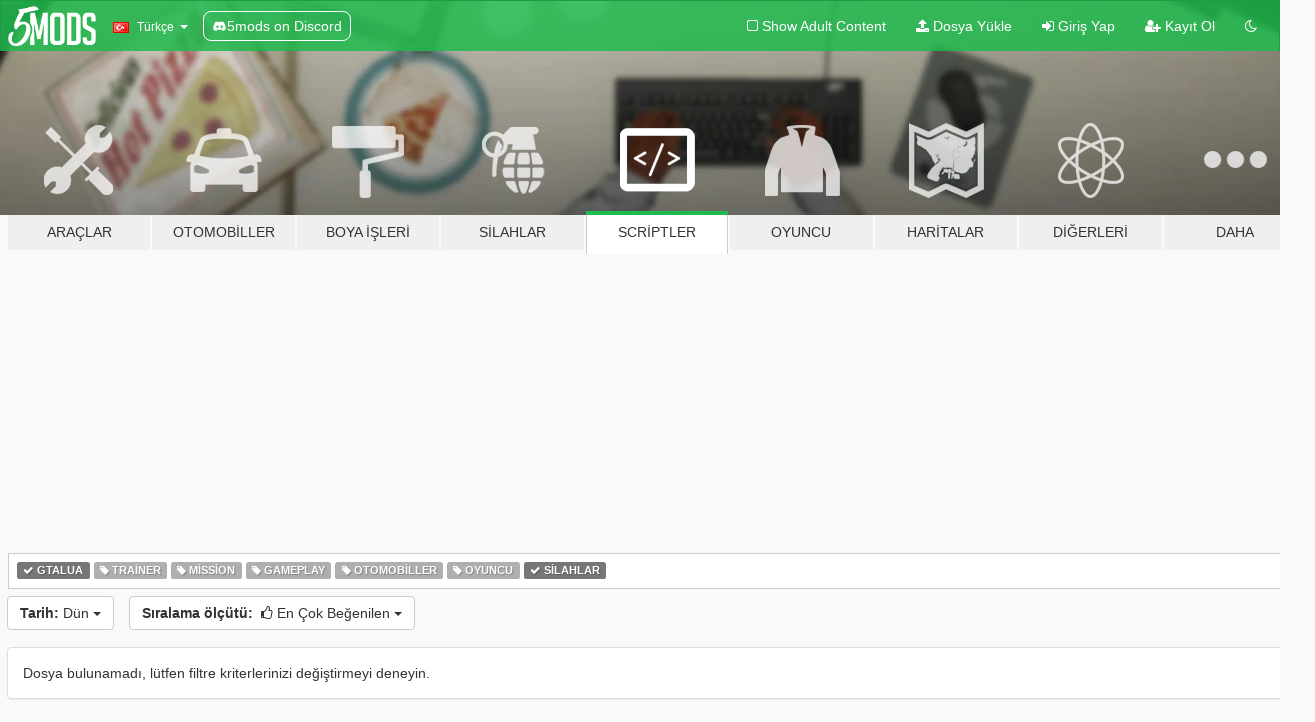

--- FILE ---
content_type: text/html; charset=utf-8
request_url: https://tr.gta5-mods.com/scripts/tags/gtalua+weapons/most-liked/day
body_size: 5516
content:

<!DOCTYPE html>
<html lang="tr" dir="ltr">
<head>
	<title>
		GTA 5 Script Modları - Gtalua - Silahlar - GTA5-Mods.com
	</title>

		<script
		  async
		  src="https://hb.vntsm.com/v4/live/vms/sites/gta5-mods.com/index.js"
        ></script>

        <script>
          self.__VM = self.__VM || [];
          self.__VM.push(function (admanager, scope) {
            scope.Config.buildPlacement((configBuilder) => {
              configBuilder.add("billboard");
              configBuilder.addDefaultOrUnique("mobile_mpu").setBreakPoint("mobile")
            }).display("top-ad");

            scope.Config.buildPlacement((configBuilder) => {
              configBuilder.add("leaderboard");
              configBuilder.addDefaultOrUnique("mobile_mpu").setBreakPoint("mobile")
            }).display("central-ad");

            scope.Config.buildPlacement((configBuilder) => {
              configBuilder.add("mpu");
              configBuilder.addDefaultOrUnique("mobile_mpu").setBreakPoint("mobile")
            }).display("side-ad");

            scope.Config.buildPlacement((configBuilder) => {
              configBuilder.add("leaderboard");
              configBuilder.addDefaultOrUnique("mpu").setBreakPoint({ mediaQuery: "max-width:1200px" })
            }).display("central-ad-2");

            scope.Config.buildPlacement((configBuilder) => {
              configBuilder.add("leaderboard");
              configBuilder.addDefaultOrUnique("mobile_mpu").setBreakPoint("mobile")
            }).display("bottom-ad");

            scope.Config.buildPlacement((configBuilder) => {
              configBuilder.add("desktop_takeover");
              configBuilder.addDefaultOrUnique("mobile_takeover").setBreakPoint("mobile")
            }).display("takeover-ad");

            scope.Config.get('mpu').display('download-ad-1');
          });
        </script>

	<meta charset="utf-8">
	<meta name="viewport" content="width=320, initial-scale=1.0, maximum-scale=1.0">
	<meta http-equiv="X-UA-Compatible" content="IE=edge">
	<meta name="msapplication-config" content="none">
	<meta name="theme-color" content="#20ba4e">
	<meta name="msapplication-navbutton-color" content="#20ba4e">
	<meta name="apple-mobile-web-app-capable" content="yes">
	<meta name="apple-mobile-web-app-status-bar-style" content="#20ba4e">
	<meta name="csrf-param" content="authenticity_token" />
<meta name="csrf-token" content="jfS9V44DPSJ72uUUS5CtP/qBvbR9Gq4mAasmJokyVvN04qcZVjTWHTlFdLuxqvTz30oyuzjghB6XFF8aRCl+Cw==" />
	

	<link rel="shortcut icon" type="image/x-icon" href="https://images.gta5-mods.com/icons/favicon.png">
	<link rel="stylesheet" media="screen" href="/assets/application-7e510725ebc5c55e88a9fd87c027a2aa9e20126744fbac89762e0fd54819c399.css" />
	    <link rel="alternate" hreflang="id" href="https://id.gta5-mods.com/scripts/tags/gtalua+weapons/most-liked/day">
    <link rel="alternate" hreflang="ms" href="https://ms.gta5-mods.com/scripts/tags/gtalua+weapons/most-liked/day">
    <link rel="alternate" hreflang="bg" href="https://bg.gta5-mods.com/scripts/tags/gtalua+weapons/most-liked/day">
    <link rel="alternate" hreflang="ca" href="https://ca.gta5-mods.com/scripts/tags/gtalua+weapons/most-liked/day">
    <link rel="alternate" hreflang="cs" href="https://cs.gta5-mods.com/scripts/tags/gtalua+weapons/most-liked/day">
    <link rel="alternate" hreflang="da" href="https://da.gta5-mods.com/scripts/tags/gtalua+weapons/most-liked/day">
    <link rel="alternate" hreflang="de" href="https://de.gta5-mods.com/scripts/tags/gtalua+weapons/most-liked/day">
    <link rel="alternate" hreflang="el" href="https://el.gta5-mods.com/scripts/tags/gtalua+weapons/most-liked/day">
    <link rel="alternate" hreflang="en" href="https://www.gta5-mods.com/scripts/tags/gtalua+weapons/most-liked/day">
    <link rel="alternate" hreflang="es" href="https://es.gta5-mods.com/scripts/tags/gtalua+weapons/most-liked/day">
    <link rel="alternate" hreflang="fr" href="https://fr.gta5-mods.com/scripts/tags/gtalua+weapons/most-liked/day">
    <link rel="alternate" hreflang="gl" href="https://gl.gta5-mods.com/scripts/tags/gtalua+weapons/most-liked/day">
    <link rel="alternate" hreflang="ko" href="https://ko.gta5-mods.com/scripts/tags/gtalua+weapons/most-liked/day">
    <link rel="alternate" hreflang="hi" href="https://hi.gta5-mods.com/scripts/tags/gtalua+weapons/most-liked/day">
    <link rel="alternate" hreflang="it" href="https://it.gta5-mods.com/scripts/tags/gtalua+weapons/most-liked/day">
    <link rel="alternate" hreflang="hu" href="https://hu.gta5-mods.com/scripts/tags/gtalua+weapons/most-liked/day">
    <link rel="alternate" hreflang="mk" href="https://mk.gta5-mods.com/scripts/tags/gtalua+weapons/most-liked/day">
    <link rel="alternate" hreflang="nl" href="https://nl.gta5-mods.com/scripts/tags/gtalua+weapons/most-liked/day">
    <link rel="alternate" hreflang="nb" href="https://no.gta5-mods.com/scripts/tags/gtalua+weapons/most-liked/day">
    <link rel="alternate" hreflang="pl" href="https://pl.gta5-mods.com/scripts/tags/gtalua+weapons/most-liked/day">
    <link rel="alternate" hreflang="pt-BR" href="https://pt.gta5-mods.com/scripts/tags/gtalua+weapons/most-liked/day">
    <link rel="alternate" hreflang="ro" href="https://ro.gta5-mods.com/scripts/tags/gtalua+weapons/most-liked/day">
    <link rel="alternate" hreflang="ru" href="https://ru.gta5-mods.com/scripts/tags/gtalua+weapons/most-liked/day">
    <link rel="alternate" hreflang="sl" href="https://sl.gta5-mods.com/scripts/tags/gtalua+weapons/most-liked/day">
    <link rel="alternate" hreflang="fi" href="https://fi.gta5-mods.com/scripts/tags/gtalua+weapons/most-liked/day">
    <link rel="alternate" hreflang="sv" href="https://sv.gta5-mods.com/scripts/tags/gtalua+weapons/most-liked/day">
    <link rel="alternate" hreflang="vi" href="https://vi.gta5-mods.com/scripts/tags/gtalua+weapons/most-liked/day">
    <link rel="alternate" hreflang="tr" href="https://tr.gta5-mods.com/scripts/tags/gtalua+weapons/most-liked/day">
    <link rel="alternate" hreflang="uk" href="https://uk.gta5-mods.com/scripts/tags/gtalua+weapons/most-liked/day">
    <link rel="alternate" hreflang="zh-CN" href="https://zh.gta5-mods.com/scripts/tags/gtalua+weapons/most-liked/day">

  <script src="/javascripts/ads.js"></script>

		<!-- Nexus Google Tag Manager -->
		<script nonce="true">
//<![CDATA[
				window.dataLayer = window.dataLayer || [];

						window.dataLayer.push({
								login_status: 'Guest',
								user_id: undefined,
								gta5mods_id: undefined,
						});

//]]>
</script>
		<script nonce="true">
//<![CDATA[
				(function(w,d,s,l,i){w[l]=w[l]||[];w[l].push({'gtm.start':
				new Date().getTime(),event:'gtm.js'});var f=d.getElementsByTagName(s)[0],
				j=d.createElement(s),dl=l!='dataLayer'?'&l='+l:'';j.async=true;j.src=
				'https://www.googletagmanager.com/gtm.js?id='+i+dl;f.parentNode.insertBefore(j,f);
				})(window,document,'script','dataLayer','GTM-KCVF2WQ');

//]]>
</script>		<!-- End Nexus Google Tag Manager -->
</head>
<body class="category category-scripts tr">
	<!-- Google Tag Manager (noscript) -->
	<noscript><iframe src="https://www.googletagmanager.com/ns.html?id=GTM-KCVF2WQ"
										height="0" width="0" style="display:none;visibility:hidden"></iframe></noscript>
	<!-- End Google Tag Manager (noscript) -->

<div id="page-cover"></div>
<div id="page-loading">
	<span class="graphic"></span>
	<span class="message">Yükleniyor...</span>
</div>

<div id="page-cover"></div>

<nav id="main-nav" class="navbar navbar-default">
  <div class="container">
    <div class="navbar-header">
      <a class="navbar-brand" href="/"></a>

      <ul class="nav navbar-nav">
        <li id="language-dropdown" class="dropdown">
          <a href="#language" class="dropdown-toggle" data-toggle="dropdown">
            <span class="famfamfam-flag-tr icon"></span>&nbsp;
            <span class="language-name">Türkçe</span>
            <span class="caret"></span>
          </a>

          <ul class="dropdown-menu dropdown-menu-with-footer">
                <li>
                  <a href="https://id.gta5-mods.com/scripts/tags/gtalua+weapons/most-liked/day">
                    <span class="famfamfam-flag-id"></span>
                    <span class="language-name">Bahasa Indonesia</span>
                  </a>
                </li>
                <li>
                  <a href="https://ms.gta5-mods.com/scripts/tags/gtalua+weapons/most-liked/day">
                    <span class="famfamfam-flag-my"></span>
                    <span class="language-name">Bahasa Melayu</span>
                  </a>
                </li>
                <li>
                  <a href="https://bg.gta5-mods.com/scripts/tags/gtalua+weapons/most-liked/day">
                    <span class="famfamfam-flag-bg"></span>
                    <span class="language-name">Български</span>
                  </a>
                </li>
                <li>
                  <a href="https://ca.gta5-mods.com/scripts/tags/gtalua+weapons/most-liked/day">
                    <span class="famfamfam-flag-catalonia"></span>
                    <span class="language-name">Català</span>
                  </a>
                </li>
                <li>
                  <a href="https://cs.gta5-mods.com/scripts/tags/gtalua+weapons/most-liked/day">
                    <span class="famfamfam-flag-cz"></span>
                    <span class="language-name">Čeština</span>
                  </a>
                </li>
                <li>
                  <a href="https://da.gta5-mods.com/scripts/tags/gtalua+weapons/most-liked/day">
                    <span class="famfamfam-flag-dk"></span>
                    <span class="language-name">Dansk</span>
                  </a>
                </li>
                <li>
                  <a href="https://de.gta5-mods.com/scripts/tags/gtalua+weapons/most-liked/day">
                    <span class="famfamfam-flag-de"></span>
                    <span class="language-name">Deutsch</span>
                  </a>
                </li>
                <li>
                  <a href="https://el.gta5-mods.com/scripts/tags/gtalua+weapons/most-liked/day">
                    <span class="famfamfam-flag-gr"></span>
                    <span class="language-name">Ελληνικά</span>
                  </a>
                </li>
                <li>
                  <a href="https://www.gta5-mods.com/scripts/tags/gtalua+weapons/most-liked/day">
                    <span class="famfamfam-flag-gb"></span>
                    <span class="language-name">English</span>
                  </a>
                </li>
                <li>
                  <a href="https://es.gta5-mods.com/scripts/tags/gtalua+weapons/most-liked/day">
                    <span class="famfamfam-flag-es"></span>
                    <span class="language-name">Español</span>
                  </a>
                </li>
                <li>
                  <a href="https://fr.gta5-mods.com/scripts/tags/gtalua+weapons/most-liked/day">
                    <span class="famfamfam-flag-fr"></span>
                    <span class="language-name">Français</span>
                  </a>
                </li>
                <li>
                  <a href="https://gl.gta5-mods.com/scripts/tags/gtalua+weapons/most-liked/day">
                    <span class="famfamfam-flag-es-gl"></span>
                    <span class="language-name">Galego</span>
                  </a>
                </li>
                <li>
                  <a href="https://ko.gta5-mods.com/scripts/tags/gtalua+weapons/most-liked/day">
                    <span class="famfamfam-flag-kr"></span>
                    <span class="language-name">한국어</span>
                  </a>
                </li>
                <li>
                  <a href="https://hi.gta5-mods.com/scripts/tags/gtalua+weapons/most-liked/day">
                    <span class="famfamfam-flag-in"></span>
                    <span class="language-name">हिन्दी</span>
                  </a>
                </li>
                <li>
                  <a href="https://it.gta5-mods.com/scripts/tags/gtalua+weapons/most-liked/day">
                    <span class="famfamfam-flag-it"></span>
                    <span class="language-name">Italiano</span>
                  </a>
                </li>
                <li>
                  <a href="https://hu.gta5-mods.com/scripts/tags/gtalua+weapons/most-liked/day">
                    <span class="famfamfam-flag-hu"></span>
                    <span class="language-name">Magyar</span>
                  </a>
                </li>
                <li>
                  <a href="https://mk.gta5-mods.com/scripts/tags/gtalua+weapons/most-liked/day">
                    <span class="famfamfam-flag-mk"></span>
                    <span class="language-name">Македонски</span>
                  </a>
                </li>
                <li>
                  <a href="https://nl.gta5-mods.com/scripts/tags/gtalua+weapons/most-liked/day">
                    <span class="famfamfam-flag-nl"></span>
                    <span class="language-name">Nederlands</span>
                  </a>
                </li>
                <li>
                  <a href="https://no.gta5-mods.com/scripts/tags/gtalua+weapons/most-liked/day">
                    <span class="famfamfam-flag-no"></span>
                    <span class="language-name">Norsk</span>
                  </a>
                </li>
                <li>
                  <a href="https://pl.gta5-mods.com/scripts/tags/gtalua+weapons/most-liked/day">
                    <span class="famfamfam-flag-pl"></span>
                    <span class="language-name">Polski</span>
                  </a>
                </li>
                <li>
                  <a href="https://pt.gta5-mods.com/scripts/tags/gtalua+weapons/most-liked/day">
                    <span class="famfamfam-flag-br"></span>
                    <span class="language-name">Português do Brasil</span>
                  </a>
                </li>
                <li>
                  <a href="https://ro.gta5-mods.com/scripts/tags/gtalua+weapons/most-liked/day">
                    <span class="famfamfam-flag-ro"></span>
                    <span class="language-name">Română</span>
                  </a>
                </li>
                <li>
                  <a href="https://ru.gta5-mods.com/scripts/tags/gtalua+weapons/most-liked/day">
                    <span class="famfamfam-flag-ru"></span>
                    <span class="language-name">Русский</span>
                  </a>
                </li>
                <li>
                  <a href="https://sl.gta5-mods.com/scripts/tags/gtalua+weapons/most-liked/day">
                    <span class="famfamfam-flag-si"></span>
                    <span class="language-name">Slovenščina</span>
                  </a>
                </li>
                <li>
                  <a href="https://fi.gta5-mods.com/scripts/tags/gtalua+weapons/most-liked/day">
                    <span class="famfamfam-flag-fi"></span>
                    <span class="language-name">Suomi</span>
                  </a>
                </li>
                <li>
                  <a href="https://sv.gta5-mods.com/scripts/tags/gtalua+weapons/most-liked/day">
                    <span class="famfamfam-flag-se"></span>
                    <span class="language-name">Svenska</span>
                  </a>
                </li>
                <li>
                  <a href="https://vi.gta5-mods.com/scripts/tags/gtalua+weapons/most-liked/day">
                    <span class="famfamfam-flag-vn"></span>
                    <span class="language-name">Tiếng Việt</span>
                  </a>
                </li>
                <li>
                  <a href="https://tr.gta5-mods.com/scripts/tags/gtalua+weapons/most-liked/day">
                    <span class="famfamfam-flag-tr"></span>
                    <span class="language-name">Türkçe</span>
                  </a>
                </li>
                <li>
                  <a href="https://uk.gta5-mods.com/scripts/tags/gtalua+weapons/most-liked/day">
                    <span class="famfamfam-flag-ua"></span>
                    <span class="language-name">Українська</span>
                  </a>
                </li>
                <li>
                  <a href="https://zh.gta5-mods.com/scripts/tags/gtalua+weapons/most-liked/day">
                    <span class="famfamfam-flag-cn"></span>
                    <span class="language-name">中文</span>
                  </a>
                </li>
          </ul>
        </li>
        <li class="discord-link">
          <a href="https://discord.gg/2PR7aMzD4U" target="_blank" rel="noreferrer">
            <img src="https://images.gta5-mods.com/site/discord-header.svg" height="15px" alt="">
            <span>5mods on Discord</span>
          </a>
        </li>
      </ul>
    </div>

    <ul class="nav navbar-nav navbar-right">
        <li>
          <a href="/adult_filter" title="Light mode">
              <span class="fa fa-square-o"></span>
            <span>Show Adult <span class="adult-filter__content-text">Content</span></span>
          </a>
        </li>
      <li class="hidden-xs">
        <a href="/upload">
          <span class="icon fa fa-upload"></span>
          Dosya Yükle
        </a>
      </li>

        <li>
          <a href="/login?r=/scripts/tags/gtalua+weapons/most-liked/day">
            <span class="icon fa fa-sign-in"></span>
            <span class="login-text">Giriş Yap</span>
          </a>
        </li>

        <li class="hidden-xs">
          <a href="/register?r=/scripts/tags/gtalua+weapons/most-liked/day">
            <span class="icon fa fa-user-plus"></span>
            Kayıt Ol
          </a>
        </li>

        <li>
            <a href="/dark_mode" title="Dark mode">
              <span class="fa fa-moon-o"></span>
            </a>
        </li>

      <li id="search-dropdown">
        <a href="#search" class="dropdown-toggle" data-toggle="dropdown">
          <span class="fa fa-search"></span>
        </a>

        <div class="dropdown-menu">
          <div class="form-inline">
            <div class="form-group">
              <div class="input-group">
                <div class="input-group-addon"><span  class="fa fa-search"></span></div>
                <input type="text" class="form-control" placeholder="GTA 5 modları ara...">
              </div>
            </div>
            <button type="submit" class="btn btn-primary">
              Ara
            </button>
          </div>
        </div>
      </li>
    </ul>
  </div>
</nav>

<div id="banner" class="scripts">
  <div class="container hidden-xs">
    <div id="intro">
      <h1 class="styled">GTA5-Mods.com&#39;a hos geldiniz</h1>
      <p>Select one of the following categories to start browsing the latest GTA 5 PC mods:</p>
    </div>
  </div>

  <div class="container">
    <ul id="navigation" class="clearfix tr">
        <li class="tools ">
          <a href="/tools">
            <span class="icon-category"></span>
            <span class="label-border"></span>
            <span class="label-category ">
              <span>Araçlar</span>
            </span>
          </a>
        </li>
        <li class="vehicles ">
          <a href="/vehicles">
            <span class="icon-category"></span>
            <span class="label-border"></span>
            <span class="label-category md-small">
              <span>Otomobiller</span>
            </span>
          </a>
        </li>
        <li class="paintjobs ">
          <a href="/paintjobs">
            <span class="icon-category"></span>
            <span class="label-border"></span>
            <span class="label-category ">
              <span>Boya İşleri</span>
            </span>
          </a>
        </li>
        <li class="weapons ">
          <a href="/weapons">
            <span class="icon-category"></span>
            <span class="label-border"></span>
            <span class="label-category ">
              <span>Silahlar</span>
            </span>
          </a>
        </li>
        <li class="scripts active">
          <a href="/scripts">
            <span class="icon-category"></span>
            <span class="label-border"></span>
            <span class="label-category ">
              <span>Scriptler</span>
            </span>
          </a>
        </li>
        <li class="player ">
          <a href="/player">
            <span class="icon-category"></span>
            <span class="label-border"></span>
            <span class="label-category ">
              <span>Oyuncu</span>
            </span>
          </a>
        </li>
        <li class="maps ">
          <a href="/maps">
            <span class="icon-category"></span>
            <span class="label-border"></span>
            <span class="label-category ">
              <span>Haritalar</span>
            </span>
          </a>
        </li>
        <li class="misc ">
          <a href="/misc">
            <span class="icon-category"></span>
            <span class="label-border"></span>
            <span class="label-category ">
              <span>Diğerleri</span>
            </span>
          </a>
        </li>
      <li id="more-dropdown" class="more dropdown">
        <a href="#more" class="dropdown-toggle" data-toggle="dropdown">
          <span class="icon-category"></span>
          <span class="label-border"></span>
          <span class="label-category ">
            <span>Daha</span>
          </span>
        </a>

        <ul class="dropdown-menu pull-right">
          <li>
            <a href="http://www.gta5cheats.com" target="_blank">
              <span class="fa fa-external-link"></span>
              GTA 5 Cheats
            </a>
          </li>
        </ul>
      </li>
    </ul>
  </div>
</div>

<div id="content">
  
<div id="category" data-category-id="4" class="container">
    <div id="top-ad" class="ad-container"></div>

    <div id="tag-list">
          <div>
            <a href="/scripts/most-liked/day" class="active">
              <span class="label label-default">
                  <span class="fa fa-check"></span>
                Gtalua
              </span>
            </a>
          </div>
          <div>
            <a href="/scripts/tags/gtalua+trainer/most-liked/day" class="">
              <span class="label label-default">
                  <span class="fa fa-tag"></span>
                Trainer
              </span>
            </a>
          </div>
          <div>
            <a href="/scripts/tags/gtalua+mission/most-liked/day" class="">
              <span class="label label-default">
                  <span class="fa fa-tag"></span>
                Mission
              </span>
            </a>
          </div>
          <div>
            <a href="/scripts/tags/gtalua+gameplay/most-liked/day" class="">
              <span class="label label-default">
                  <span class="fa fa-tag"></span>
                Gameplay
              </span>
            </a>
          </div>
          <div>
            <a href="/scripts/tags/gtalua+vehicles/most-liked/day" class="">
              <span class="label label-default">
                  <span class="fa fa-tag"></span>
                Otomobiller
              </span>
            </a>
          </div>
          <div>
            <a href="/scripts/tags/gtalua+player/most-liked/day" class="">
              <span class="label label-default">
                  <span class="fa fa-tag"></span>
                Oyuncu
              </span>
            </a>
          </div>
          <div>
            <a href="/scripts/tags/gtalua/most-liked/day" class="active">
              <span class="label label-default">
                  <span class="fa fa-check"></span>
                Silahlar
              </span>
            </a>
          </div>
    </div>

  <div class="category-sort clearfix">

    <div class="dropdown">
      <button class="btn btn-default" data-toggle="dropdown">
        <strong>Tarih:</strong>
        Dün
        <span class="caret"></span>
      </button>
      <ul class="dropdown-menu">
            <li>
              <a href="/scripts/tags/gtalua+weapons/most-liked/day">
                Dün
              </a>
            </li>
            <li>
              <a href="/scripts/tags/gtalua+weapons/most-liked/week">
                Geçen Hafta
              </a>
            </li>
            <li>
              <a href="/scripts/tags/gtalua+weapons/most-liked/month">
                Geçen Ay
              </a>
            </li>
            <li>
              <a href="/scripts/tags/gtalua+weapons/most-liked">
                En baştan
              </a>
            </li>
      </ul>
    </div>

    <div class="dropdown">
      <button class="btn btn-default" data-toggle="dropdown">
        <strong>Sıralama ölçütü:</strong>&nbsp;

            <span class="fa fa-thumbs-o-up"></span>
            En Çok Beğenilen

        <span class="caret"></span>
      </button>
      <ul class="dropdown-menu">
        <li>
          <a href="/scripts/tags/gtalua+weapons/day">
            <span class="fa fa-clock-o"></span>&nbsp;
            En Son Çıkanlar
          </a>
        </li>
        <li>
          <a href="/scripts/tags/gtalua+weapons/latest-uploads/day">
            <span class="fa fa-upload"></span>&nbsp;
            En Son Gönderilenler
          </a>
        </li>
        <li>
          <a href="/scripts/tags/gtalua+weapons/most-liked/day">
            <span class="fa fa-thumbs-o-up"></span>&nbsp;
            En Çok Beğenilen
          </a>
        </li>
        <li>
          <a href="/scripts/tags/gtalua+weapons/most-downloaded/day">
            <span class="fa fa-sort-amount-desc"></span>&nbsp;
            En Çok İndirilen
          </a>
        </li>
          <li>
            <a href="/scripts/tags/gtalua+weapons/highest-rated/day">
              <span class="fa fa-star-o"></span>&nbsp;
              En Yüksek Oylu
            </a>
          </li>
      </ul>
    </div>
  </div>

  <div class="file-list">
        <div class="panel panel-default">
          <div class="panel-body">
            Dosya bulunamadı, lütfen filtre kriterlerinizi değiştirmeyi deneyin.
          </div>
        </div>
  </div>
</div>

</div>
<div id="footer">
  <div class="container">

    <div class="row">

      <div class="col-sm-4 col-md-4">

        <a href="/users/Slim Trashman" class="staff">Designed in Alderney</a><br/>
        <a href="/users/rappo" class="staff">Made in Los Santos</a>

      </div>

      <div class="col-sm-8 col-md-8 hidden-xs">

        <div class="col-md-4 hidden-sm hidden-xs">
          <ul>
            <li>
              <a href="/tools">GTA 5 Modlama Araçları</a>
            </li>
            <li>
              <a href="/vehicles">GTA 5 Araç Modları</a>
            </li>
            <li>
              <a href="/paintjobs">GTA 5 Araç Boya İşleri Modları</a>
            </li>
            <li>
              <a href="/weapons">GTA 5 Silah Modları</a>
            </li>
            <li>
              <a href="/scripts">GTA 5 Script Modları</a>
            </li>
            <li>
              <a href="/player">GTA 5 Oyuncu Modları</a>
            </li>
            <li>
              <a href="/maps">GTA 5 Harita Modları</a>
            </li>
            <li>
              <a href="/misc">GTA 5 Diğer Modlar</a>
            </li>
          </ul>
        </div>

        <div class="col-sm-4 col-md-4 hidden-xs">
          <ul>
            <li>
              <a href="/all">Son Dosyalar</a>
            </li>
            <li>
              <a href="/all/tags/featured">Vitrindeki Dosyalar</a>
            </li>
            <li>
              <a href="/all/most-liked">En Çok Beğenilen Dosyalar</a>
            </li>
            <li>
              <a href="/all/most-downloaded">En Çok İndirilen Dosyalar</a>
            </li>
            <li>
              <a href="/all/highest-rated">En Yüksek Oylu Dosyalar</a>
            </li>
            <li>
              <a href="/leaderboard">GTA5-Mods.com Liderlik Sıralaması</a>
            </li>
          </ul>
        </div>

        <div class="col-sm-4 col-md-4">
          <ul>
            <li>
              <a href="/contact">
                İletişim
              </a>
            </li>
            <li>
              <a href="/privacy">
                Gizlilik Anlaşması
              </a>
            </li>
            <li>
              <a href="/terms">
                Terms of Use
              </a>
            </li>
            <li>
              <a href="https://www.cognitoforms.com/NexusMods/_5ModsDMCAForm">
                DMCA
              </a>
            </li>
            <li>
              <a href="https://www.twitter.com/5mods" class="social" target="_blank" rel="noreferrer" title="Twitter&#39;da @5mods">
                <span class="fa fa-twitter-square"></span>
                Twitter&#39;da @5mods
              </a>
            </li>
            <li>
              <a href="https://www.facebook.com/5mods" class="social" target="_blank" rel="noreferrer" title="Facebook&#39;da 5mods">
                <span class="fa fa-facebook-official"></span>
                Facebook&#39;da 5mods
              </a>
            </li>
            <li>
              <a href="https://discord.gg/2PR7aMzD4U" class="social" target="_blank" rel="noreferrer" title="5mods on Discord">
                <img src="https://images.gta5-mods.com/site/discord-footer.svg#discord" height="15px" alt="">
                5mods on Discord
              </a>
            </li>
          </ul>
        </div>

      </div>

    </div>
  </div>
</div>

<script src="/assets/i18n-df0d92353b403d0e94d1a4f346ded6a37d72d69e9a14f2caa6d80e755877da17.js"></script>
<script src="/assets/translations-a23fafd59dbdbfa99c7d1d49b61f0ece1d1aff5b9b63d693ca14bfa61420d77c.js"></script>
<script type="text/javascript">
		I18n.defaultLocale = 'en';
		I18n.locale = 'tr';
		I18n.fallbacks = true;

		var GTA5M = {User: {authenticated: false}};
</script>
<script src="/assets/application-d3801923323270dc3fae1f7909466e8a12eaf0dc3b846aa57c43fa1873fe9d56.js"></script>


<!-- Quantcast Tag -->
<script type="text/javascript">
		var _qevents = _qevents || [];
		(function () {
				var elem = document.createElement('script');
				elem.src = (document.location.protocol == "https:" ? "https://secure" : "http://edge") + ".quantserve.com/quant.js";
				elem.async = true;
				elem.type = "text/javascript";
				var scpt = document.getElementsByTagName('script')[0];
				scpt.parentNode.insertBefore(elem, scpt);
		})();
		_qevents.push({
				qacct: "p-bcgV-fdjlWlQo"
		});
</script>
<noscript>
	<div style="display:none;">
		<img src="//pixel.quantserve.com/pixel/p-bcgV-fdjlWlQo.gif" border="0" height="1" width="1" alt="Quantcast"/>
	</div>
</noscript>
<!-- End Quantcast tag -->

<!-- Ad Blocker Checks -->
<script type="application/javascript">
    (function () {
        console.log("ABD: ", window.AdvertStatus);
        if (window.AdvertStatus === undefined) {
            var container = document.createElement('div');
            container.classList.add('container');

            var div = document.createElement('div');
            div.classList.add('alert', 'alert-warning');
            div.innerText = "Ad-blockers can cause errors with the image upload service, please consider turning them off if you have issues.";
            container.appendChild(div);

            var upload = document.getElementById('upload');
            if (upload) {
                upload.insertBefore(container, upload.firstChild);
            }
        }
    })();
</script>


</body>
</html>
